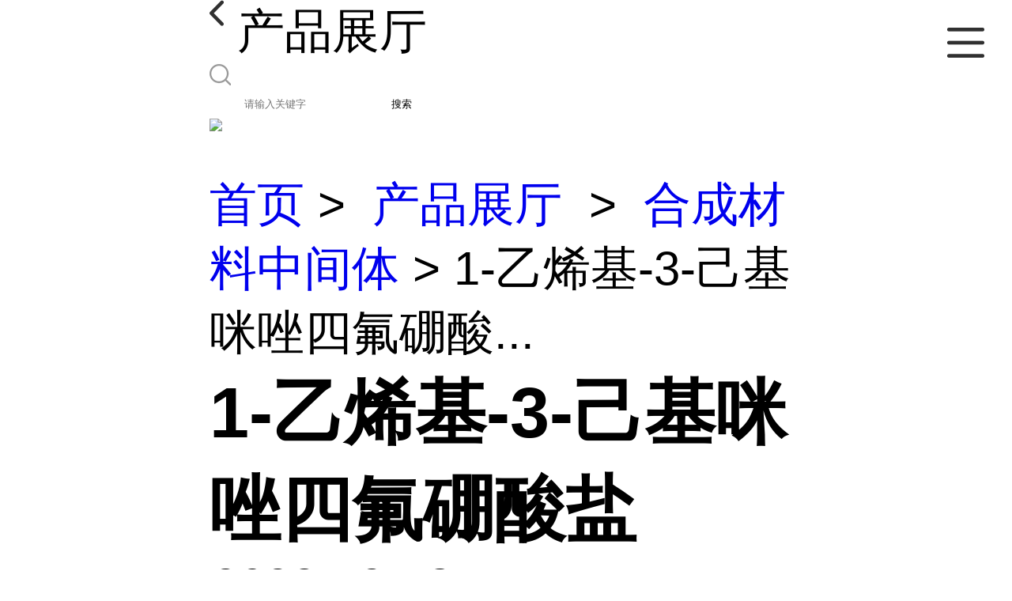

--- FILE ---
content_type: text/html; charset=utf-8
request_url: http://m.jacschem.net/products/show29247861.html
body_size: 3715
content:

<!DOCTYPE html>
<html lang="en">
<head>
    <meta charset="UTF-8">
    <meta name="viewport" content="width=device-width, initial-scale=1.0, minimum-scale=1.0, maximum-scale=1.0, user-scalable=no">
    <meta name="apple-mobile-web-app-title">
    <meta name="apple-mobile-web-app-capable" content="yes">
    <meta name="apple-mobile-web-app-status-bar-style" content="black-translucent">
<meta http-equiv="Content-Type" content="text/html; charset=UTF-8">
<script type="text/javascript" src="/wap/mb/inc/all.js"></script>
<link href="/wap/mb/inc/allover.css" rel="stylesheet" type="text/css" />	<link rel="canonical" href="m.jacschem.net/products/show29247861.html">
	<link rel="stylesheet" type="text/css" href="/wap/mb/publicCss/swiper-bundle.min.css"/>
<link rel="stylesheet" href="/wap/mb/publicCss/style.css?v=2">
<link rel="stylesheet" href="/wap/mb/publicCss/sharing.css">
<link rel="stylesheet" href="/wap/mb/publicCss/top.css">
<script src="/wap/mb/publicJs/jquery-1.8.2.min.js"></script>
<script src="/wap/mb/publicJs/custom.js" type="text/javascript" charset="utf-8"></script><title>1-乙烯基-3-己基咪唑四氟硼酸盐-(JACS)郑州杰克斯化工产品有限公司</title>
<meta http-equiv="keywords" content="1-乙烯基-3-己基咪唑四氟硼酸盐">
<meta http-equiv="description" content="电话:0371-86259281 传真:0371-86259281 手机:15981966935 (微信同号) QQ:2747509828 邮箱:jacschem@163.com 杰克斯(JACS) 已通过国家知识产权局及版权局 商标和版权保护 版权所有 仿冒必究 杰克斯(JACS)高等化学品牌 化学产品的技术研发,技术服务,定制合成及...">


<script>
    if(true){
        var curl = window.location.href;
        var defurl = "http://m.jacschem.net";
        if(curl.indexOf(defurl)<0){
            if (defurl.indexOf("http://")==0){
                curl = curl.replace(defurl.replace("http:","https:"),defurl);
            }else{
                curl = curl.replace(defurl.replace("https:","http:"),defurl);
            }
            window.location.href = curl;
        }
    }
</script>
   
</head>
<body>


<div class="top_bg">
    <div class="top_t_t_mer">
        <div class="top_t_t">
            <a href="javascript:history.go(-1);" class="back_l">

                <img src="/wap/mb/images/blank_lf.png">

            </a>
            <span>产品展厅</span>
			<div class="top_ser_rt">
              <div onClick="showmenu()" class="top_menu">
                <em>&nbsp;</em>
              </div>
           </div>
        </div><!--top_t_t-->
    </div>

    <div class="top_search_box_bg top_search_pro_bg">
        <div class="top_search_box">
            <div class="top_search">
                <form class='form_productSearch' id="form_productSearch" method="post" onsubmit="return searchProduct();" >
                    <img src="/wap/mb/images/y_search.png" class="to_sea_icon">
                    <input  name="keys" id="product_sokey"  type="text" placeholder="请输入关键字">
                    <button id="search" type="button" onclick="searchProduct()">搜索</button>
                </form>
<script src="/web/mb/publicJs/common.js"></script>
<script type="text/javascript">
    function searchProduct() {
        var keys = $("#product_sokey").val();       // 搜索的关键词
        if(keys==""||keys.indexOf("<script")>=0||keys.indexOf("alert(")>=0){
            $("#product_sokey").val("");
            tusi("请输入您要搜索的关键词");
            return false;
        }
        if (45090 > 0){
            location.href = "/products/list-catid-45090_-keys-"+URLEncode(keys)+"_--p1.html";
        }else {
            location.href = "/products/list-keys-"+URLEncode(keys)+"_--p1.html";
        }
        return false;
    }
</script>
            </div>
        </div>
    </div>

  <dl class="menu on" >
        <dd><a
                href="/"  >公司首页</a></dd>
        <dd><a
                href="/about.html"  >公司介绍</a></dd>
        <dd><a
                href="/news/list--p1.html"  >公司动态</a></dd>
        <dd><a
            class="active"
                href="/products/list--p1.html"  >产品展厅</a></dd>
        <dd><a
                href="/honors/list--p1.html"  >证书荣誉</a></dd>
        <dd><a
                href="/contact.html"  >联系方式</a></dd>
        <dd><a
                href="/feedback.html"  >在线留言</a></dd>

    </dl>
</div>


<section class="index_pro_content">

	<div class="swiper-container">
	    <div class="swiper-wrapper">

			<div class="swiper-slide pplayer" style="display: none"><div class="prism-player" id="player-con" style="margin: 0px auto;"></div></div>
			<div class="swiper-slide"><img src="https://structimg.guidechem.com/9/9/17031848.png" ></div>
	    </div>
	    <!-- Add Pagination -->
	    <div class="swiper-pagination"></div>
	    <!-- Add Arrows -->
	</div>
	<div class="breadr">
		<a href="/">首页</a>&nbsp;&gt;&nbsp;<span> <a href="/products/list--p1.html">产品展厅</a></span>
		&nbsp;&gt;&nbsp;<span> <a href="/products/list-catid-45090_--p1.html">合成材料中间体</a></span>
		> 1-乙烯基-3-己基咪唑四氟硼酸...

	</div>
	<div class="cp_bt_titl">
		<h2> 1-乙烯基-3-己基咪唑四氟硼酸盐</h2>
		<em>2023-12-18</em>
	</div>	
	<div class="crl"></div>
	<div class="xq_pints"><span>产品详情</span> </div>
	<div class="cp_listx">
		
		<ul>
			<li><em>产地</em> <span>郑州杰克斯</span></li>
			<li><em>Cas：</em></span><em>1367176-46-2</em></li>
			<li><em>价格：</em></span><em>10</em></li>
			<li><em>产品名称</em><span>1-乙烯基-3-己基咪唑四氟硼酸盐
				<a class="ck_btn" href="">查看相似产品 &nbsp;&gt; </a></span></li>
			<li><em>简介</em>
				<span class="texts">
					      电话:0371-86259281 
<br>传真:0371-86259281 
<br>手机:15981966935 (微信同号)
<br> QQ:2747509828 
<br>邮箱:jacschem@163.com 
<br>
<br>杰克斯(JACS) 已通过国家知识产权局及版权局 商标和版权保护 版权所有 仿冒必究
<br>
<br>
<br>杰克斯(JACS)高等化学品牌 化学产品的技术研发,技术服务,定制合成及产品分销。
					<a class="more" href="javascript:;">...</a></span>
				
			</li>
		</ul>
	</div>
	<div class="crl"></div>
	<div class="xq_pints"><span>联系我们</span> </div>
	<div class="contact_us">
		<h4>(JACS)郑州杰克斯化工产品有限公司</h4>
		<ul>
			<li><em>联系人</em> <i>许经理</i> </li>
			<li><em>联系手机</em><a href="tel:15981966935">15981966935</a></li>
			<li><em>联系电话</em><a href="tel:86-0371-86259281">86-0371-86259281</a></li>
			<li><em>所在地址</em><i>郑州市管城区果园路35号</i> </li>
		</ul>
	</div>
	
	
	
	<div class="crl"></div>
	<div class="xq_pints"><span>推荐产品</span> </div>
	<div class="index_xq_items">
    	<ul class="sy_pic_box">

            <li class="pic">
                <a href="/products/show27831334.html">
                    <div class="picbox_w3_h2"><img src="https://imgcn6.guidechem.com/simg/product/2023/4/12/207775211400277.png" alt=""></div>
                    <span>杰克斯JACS  3-溴-1-羟基萘   CAS：90767-17-2  科研 现货  优势产品</span>
                </a>
            </li>

            <li class="pic">
                <a href="/products/show25894587.html">
                    <div class="picbox_w3_h2"><img src="https://imgcn5.guidechem.com/simg/product/2022/5/10/207775232704816.png" alt=""></div>
                    <span>1,1'-二甲基-1H,1'H-[2,2']联咪唑   CAS：37570-94-8  杰克斯JACS 科研 优势产品</span>
                </a>
            </li>

            <li class="pic">
                <a href="/products/show25549084.html">
                    <div class="picbox_w3_h2"><img src="https://imgcn5.guidechem.com/simg/product/2022/3/1/207775084500979.png" alt=""></div>
                    <span>1.3.6.8-四溴芘- 4,5,9,10 -四酮 CAS号：2379290-24-9  杰克斯JACS  科研优势产品</span>
                </a>
            </li>

            <li class="pic">
                <a href="/products/show24619985.html">
                    <div class="picbox_w3_h2"><img src="https://imgcn5.guidechem.com/simg/product/2021/7/8/207775143204626.jpg" alt=""></div>
                    <span>[1-(4-氨基联苯基)-1,2,2-三苯基]乙烯 CAS：1492771-69-3 杰克斯-   优势产品</span>
                </a>
            </li>


       
    	</ul>
	</div>
	
	
	
    <div class="crl"></div>
	
 

</section>



<div class="fot_line">&nbsp;</div>
<div class="fot_fxr">
	<ul>
		<li>
			<a href="/feedback.html"> <img src="/wap/mb/images/mess_icon.png"/> <span>在线留言</span> </a>

			<a href="tel:15981966935"><img src="/wap/mb/images/tel_icon.png"/> <span>拨打电话</span></a>
		</li>
	</ul>
</div>
<script src="/wap/mb/publicJs/swiper-bundle.min.js" type="text/javascript" charset="utf-8"></script>
<script>showSwiper(0);</script>
<script>
    function showSwiper(obj) {
        if(obj==1){
            $(".pplayer").show();
        }
        var swiper = new Swiper('.swiper-container', {
            speed:500,
            auto:60000,
            continuous: true,
            // loop: true,
            autoplay:true,
            pagination: {
                el: '.swiper-pagination',
                type: 'fraction',
            },

        });
    }
    
     $(function(){
            //实际高度
            var infoHeight = $(".texts").height();
            // alert(infoHeight)
            //默认高度
            var defHeight = 114;
            // 如果高度超出
            if (infoHeight > defHeight) {
                // 给p设置默认高度,隐藏超出部分
                $('.texts').css('height', defHeight + 'px');
                //加按钮
                $(".more").append('查看全文&nbsp;&gt;');
 
                // 点击按钮
                $(".more").click(function() {
                    var curHeight = $('.texts').height();
                    if (curHeight == defHeight) {
                        $(".texts").height("auto");
                        $(this).html(' 收起全文&nbsp;&gt;')
                    } else{
                        $('.texts').height(defHeight);
                        $(this).html('...查看全文&nbsp;&gt;');
                    };
                });
            } 
        })


  </script>
</body>
</html>

--- FILE ---
content_type: text/css
request_url: http://m.jacschem.net/wap/mb/publicCss/top.css
body_size: 1459
content:
/*头部*/


.top_ser_rt{position:absolute;right:0px;top:0px;}
.top_menu{padding: 0.5rem; margin: 0.2rem;}

.top_menu em{
	display: block;
	width: .94rem;
	height: .76rem;
	background: url(/wap/mb/images/icon_menu.png) no-repeat center center;
	background-size: 100%;
}
.top_menu em.close{
	display: block;
	width: .94rem;
	height: .76rem;
	background: url(/wap/mb/images/icon_close.png) no-repeat center center;
	background-size: .76rem .78rem;
}


.menu{
	position: absolute;
	right: 0;
	width: 96%;
	background-color: #fff;
	text-align: left;
	 height:100vh;
	padding: 0 2%;
	border-bottom: 0;
	display: none;
	
}

.menu dd{
	line-height: 1.84rem;
	
}
.menu dd:first-child{
	border:0;
}
.menu a{
	display: block;
	color: #999999;
	font-size: .72rem;
	background: url(/wap/mb/images/menu_rt.png) right center no-repeat;
	background-size: 0.24rem 0.4rem;
}

.menu a.active{
	color: #12549e;
	background: none;
}




/*清除浮动*/
.fix{*zoom:1;}
.fix:after{display:table; content:''; clear:both;}

.fl{float: left}
.fr{float: right}
.index_header{position: fixed; width: 100%;padding: 0 .3rem; overflow: hidden; z-index: 999;}
#iSlider-wrapper{ width: 100%; height: 6.6rem; position: relative;}
.index_content{padding-top: 2.8rem;}
.pint{overflow: hidden; padding: .3rem 0rem;  display: flex; align-items: baseline; }
.pint h3{ float: left; font-size: .8rem; color: #333333; margin-right: 0.44rem; }
.pint em{ float: left; font-size: .52rem;color: #cccccc; font-style: normal;}

.index_about{ padding: 0.8rem 0.6rem;}
.index_about_img{ padding: 0rem 0;}
.index_about_img img{ max-width: 100%; }
.index_about_txt{ padding: 0.4rem 0;}
.index_about_txt span{ font-size: 0.56rem; color: #666666; display: block; line-height: 1rem; }

.index_product{ padding: 0.8rem 0.6rem; background: #f7f7f7;}
.index_pro_items ul li{ padding: 0.6rem 0; line-height: 0.8rem; border-bottom: 1px solid #e5e5e5;}
.index_pro_items ul li a{font-size: 0.56rem; color: #666; display: -webkit-box;-webkit-box-orient: vertical;-webkit-line-clamp: 2;
overflow: hidden; }

.index_news{ padding: 0.8rem 0.6rem; }
.index_news_items ul li{ padding: 0.6rem 0; line-height: 0.8rem; border-bottom: 1px solid #e5e5e5;}
.index_news_items ul li a{font-size: 0.56rem;color: #666;display: -webkit-box;-webkit-box-orient: vertical;-webkit-line-clamp: 2;overflow: hidden;word-break: break-word;margin-bottom: .35rem;}
.index_pro_items ul li:last-child,.index_news_items ul li:last-child{border-bottom: none;}

.footer{ background: #f7f7f7;}
.footer_menu dl dd{padding: 0.6rem 0; line-height: 0.8rem; border-bottom: 1px solid #e5e5e5;}
.footer_menu dl dd a{font-size: 0.64rem; display: block; color: #333333;  font-weight: bold;background: url(/wap/mb/images/ft_menu_jt.png) right center no-repeat;
    background-size: 0.24rem 0.4rem;}

.ft_list{ text-align: center; font-size: 0.48rem; color: #666666;padding-top: 0.96rem;}
.ft_list h4 {
    color: #333333;
    font-size: 0.56rem;
    line-height: 1.2rem;
}
.ft_list .tel-fax-mail ul {
	list-style: none;
	padding: 0;
	margin: 0;
}

.ft_list .tel-fax-mail ul li {
	line-height: 1.2rem;
	color: #666666;
	
}

.ft_list .tel-fax-mail ul li span {
	font-weight: bold;
	padding: 0;
	margin: 0;
}

.ft_list .ft-bottom {
	border-top: 1px solid #e5e5e5;
	margin-top: 0.8rem;
	line-height: 0.8rem;
	padding-top: 0.8rem;
	padding-bottom: 0.8rem;
	color: #999;
}

.breadr span em{font-style:normal;}


.hrd_mdr1{line-height: .85rem;font-size: .56rem;color:#666;display:block;text-align:left;margin:.1rem 0px;}
.hrd_mdr2{line-height:.3rem;font-size: .55rem !important;color:#999;display:block;font-style:normal;background: none !important;padding-left: 0px !important;}


.pept_oxOne ul{width:100%;overflow:hidden;}
.pept_oxOne ul li{width:49%;float:left;margin-bottom:20px;}
.pept_oxOne ul li:nth-child(2n){float:right;}
.pi_mdl_l{width:100%;height:200px;overflow:hidden;}
.pi_mdl_l table{width:100%;height:200px !important;}
.pi_mdl_l table img{max-width:100%;max-height:200px;}
.pi_mdl_l2{display:block;line-height:30px;text-align:center;overflow:hidden;height:30px;}
.pi_mdl_l2 a{color:#666;font-size:14px;}

.shi_ping_m dl dd em{font-style:normal;}


--- FILE ---
content_type: application/javascript
request_url: http://m.jacschem.net/wap/mb/publicJs/custom.js
body_size: 695
content:
function showmenu()
{
	if($(".menu").hasClass("on"))
	{
		$(".menu").removeClass("on");
		$(".menu").show();
		document.body.addEventListener("touchmove", bodyScroll, false);
	function bodyScroll(event) {
	　　event.preventDefault();
	}
	$("body").css({overflow: "hidden",width: "100%"});
	$(".top_menu span,.top_menu em").addClass("close");
	}
	else
	{
		$(".menu").addClass("on");
		$(".menu").hide();
		document.body.addEventListener("touchmove",
	　　function bodyScroll(event) {
	　　　　event.preventDefault();
	　　}
	　　, false
	);
	$("body").css({overflow: "auto",width: "100%"
	});
	$(".top_menu span,.top_menu em").removeClass("close");
	
	}
}